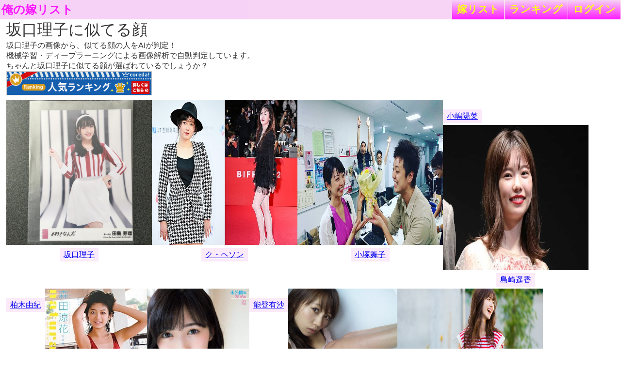

--- FILE ---
content_type: text/html; charset=UTF-8
request_url: http://lightwill.main.jp/yome/yomesimilar/%E5%9D%82%E5%8F%A3%E7%90%86%E5%AD%90
body_size: 5168
content:
<!DOCTYPE html>
<html lang="ja">
<head>
<meta http-equiv="Content-Type" content="text/html; charset=utf-8" />
<meta name="viewport" content="width=device-width, initial-scale=1.0">
<meta http-equiv="Content-Style-Type" content="text/css" />
<title>坂口理子に似てる顔
</title>
<link href="/yome/css/common.css?v15" rel="stylesheet" type="text/css">
<link href="/yome/css/default.css" rel="stylesheet" type="text/css">
<link rel="canonical" href="/yome/yomesimilar/%E5%9D%82%E5%8F%A3%E7%90%86%E5%AD%90"/>
</head>
<body id="body">
<!-- Google tag (gtag.js) -->
<script async src="https://www.googletagmanager.com/gtag/js?id=G-1C3P978KM1"></script>
<script>
  window.dataLayer = window.dataLayer || [];
  function gtag(){dataLayer.push(arguments);}
  gtag('js', new Date());

  gtag('config', 'G-1C3P978KM1');
</script><div id="headerArea">
<a id="site_title" href="/yome">俺の嫁リスト</a>
<div class="right">
<ul>
	<li><a href="/yome/yomelist">嫁<span class="sp-br"></span>リスト</a></li>
	<li><a href="/yome/ranking">ラン<span class="sp-br"></span>キング</a></li>
	<li><a href="/yome/login">ログ<span class="sp-br"></span>イン</a></li>
	</ul>
</div>
</div>

<div id="contentsArea">
<h1>坂口理子に似てる顔</h1>
<p>坂口理子の画像から、似てる顔の人をAIが判定！<br>
機械学習・ディープラーニングによる画像解析で自動判定しています。<br>
ちゃんと坂口理子に似てる顔が選ばれているでしょうか？</p>
<div>
<a href="https://px.a8.net/svt/ejp?a8mat=35DFWJ+G9UPFU+3GWO+6EU6P" target="_blank" rel="nofollow">
<img border="0" width="320" height="50" alt="" src="https://www28.a8.net/svt/bgt?aid=190423747984&wid=008&eno=01&mid=s00000016188001077000&mc=1"></a><img border="0" width="1" height="1" src="https://www16.a8.net/0.gif?a8mat=35DFWJ+G9UPFU+3GWO+6EU6P" alt="">
</div>
<div id="picsArea">
        <div style="float:left;text-align:center">
    <a href="https://davidsbrown.com/grasscut/709328" target="_blank" rel="nofollow"><img class="lazy" height=32% src="[data-uri]" data-src="https://img.fril.jp/img/484435352/l/1420828252.jpg" title="コンプ3種 HKT48 AKB48 会場限定生写真 坂口理子 真夏のドームツアー ..." alt=""></a><br/>
      <a href="/yome/yomepage/%E5%9D%82%E5%8F%A3%E7%90%86%E5%AD%90" class="yomeNameLink">坂口理子</a>
    </div>
                <div style="float:left;text-align:center">
    <a href="https://news.livedoor.com/article/detail/22976991/" target="_blank" rel="nofollow"><img class="lazy" height=32% src="[data-uri]" data-src="https://image.news.livedoor.com/newsimage/stf/e/5/e5eff_1682_2d373c6c_74c06988.jpg" title="ふっくら姿”で関心集めた『花男』女優ク・ヘソン、「5日で回復する ..." alt=""></a><br/>
      <a href="/yome/yomepage/%E3%82%AF%E3%83%BB%E3%83%98%E3%82%BD%E3%83%B3" class="yomeNameLink loading">ク・ヘソン</a>
    </div>
                <div style="float:left;text-align:center">
    <a href="https://twitter.com/KozukaMaiko" target="_blank" rel="nofollow"><img class="lazy" height=32% src="[data-uri]" data-src="https://pbs.twimg.com/media/DiMZVLDVAAEavic.jpg" title="小塚舞子 (@KozukaMaiko) / X" alt=""></a><br/>
      <a href="/yome/yomepage/%E5%B0%8F%E5%A1%9A%E8%88%9E%E5%AD%90" class="yomeNameLink loading">小塚舞子</a>
    </div>
                <div style="float:left;text-align:center">
    <a href="http://www.fanpop.com/clubs/kojima-haruna/images/37600523/title/2014-photo" target="_blank" rel="nofollow"><img class="lazy" height=32% src="[data-uri]" data-src="http://images6.fanpop.com/image/photos/37600000/-2014-kojima-haruna-37600523-1280-1695.jpg" title="小嶋陽菜 2014 - Kojima Haruna Photo (37600523) - Fanpop" alt=""></a><br/>
      <a href="/yome/yomepage/%E5%B0%8F%E5%B6%8B%E9%99%BD%E8%8F%9C" class="yomeNameLink loading">小嶋陽菜</a>
    </div>
                <div style="float:left;text-align:center">
    <a href="https://www.news-postseven.com/archives/20220222_1727369.html?DETAIL" target="_blank" rel="nofollow"><img class="lazy" height=32% src="[data-uri]" data-src="https://www.news-postseven.com/uploads/2022/02/22/shimazaki_haruka_eyc-750x500.jpg" title="島崎遥香『ハレ婚。』撮影現場で“神対応” 背景に韓国進出計画も｜NEWS ..." alt=""></a><br/>
      <a href="/yome/yomepage/%E5%B3%B6%E5%B4%8E%E9%81%A5%E9%A6%99" class="yomeNameLink loading">島崎遥香</a>
    </div>
                <div style="float:left;text-align:center">
    <a href="https://www.sanspo.com/geino/news/20200927/akb20092722000001-n1.html" target="_blank" rel="nofollow"><img class="lazy" height=32% src="[data-uri]" data-src="https://www.sanspo.com/geino/images/20200927/akb20092722000001-p1.jpg" title="柏木由紀、生配信ソロライブ 12月に初のディナーショー開催も発表 ..." alt=""></a><br/>
      <a href="/yome/yomepage/%E6%9F%8F%E6%9C%A8%E7%94%B1%E7%B4%80" class="yomeNameLink loading">柏木由紀</a>
    </div>
                <div style="float:left;text-align:center">
    <a href="https://www.amazon.com/-/es/%E3%81%82%E3%81%BE%E3%81%A4%E6%A7%98/dp/4054047459" target="_blank" rel="nofollow"><img class="lazy" height=32% src="[data-uri]" data-src="https://m.media-amazon.com/images/I/51gRWnCo17L._AC_UF1000,1000_QL80_.jpg" title="Amazon.com: Morita Suzuka photo book &quot;natural18&quot; (BOMB special ..." alt=""></a><br/>
      <a href="/yome/yomepage/%E6%A3%AE%E7%94%B0%E6%B6%BC%E8%8A%B1" class="yomeNameLink loading">森田涼花</a>
    </div>
                <div style="float:left;text-align:center">
    <a href="http://u9208003.blogspot.com/2016/06/httpheadlines.html" target="_blank" rel="nofollow"><img class="lazy" height=32% src="[data-uri]" data-src="http://i.imgur.com/heoac6D.jpg" title="渡辺麻友" alt=""></a><br/>
      <a href="/yome/yomepage/%E6%B8%A1%E8%BE%BA%E9%BA%BB%E5%8F%8B" class="yomeNameLink loading">渡辺麻友</a>
    </div>
                <div style="float:left;text-align:center">
    <a href="https://www.suruga-ya.jp/kaitori_detail/G5847886" target="_blank" rel="nofollow"><img class="lazy" height=32% src="[data-uri]" data-src="https://www.suruga-ya.jp/database/pics/game/g5847886.jpg" title="買取】stylips/能登有沙/膝上・座り・衣装グレー・カメラ目線・ポスト ..." alt=""></a><br/>
      <a href="/yome/yomepage/%E8%83%BD%E7%99%BB%E6%9C%89%E6%B2%99" class="yomeNameLink loading">能登有沙</a>
    </div>
                <div style="float:left;text-align:center">
    <a href="http://gree.jp/natsuki_riko/blog/entry/585485651" target="_blank" rel="nofollow"><img class="lazy" height=32% src="[data-uri]" data-src="http://s3if1.storage.gree.jp/album/60/03/27816003/c91497a7_640.jpg" title="菜月理子(ももﾄﾞﾙ) 公式ブログ/今日のももっち - GREE" alt=""></a><br/>
      <a href="/yome/yomepage/%E8%8F%9C%E6%9C%88%E7%90%86%E5%AD%90" class="yomeNameLink loading">菜月理子</a>
    </div>
                <div style="float:left;text-align:center">
    <a href="http://helloprojectclothes.blogspot.com/2016/06/blog-post_16.html" target="_blank" rel="nofollow"><img class="lazy" height=32% src="[data-uri]" data-src="https://3.bp.blogspot.com/-q83ES04YjPo/V2J7uIDqZlI/AAAAAAAAgDk/hvMnPxdKB08ZVe_VpPMf0IdL6e0Dy6q6ACLcB/s1600/original%2B%25286%2529.jpg" title="ハロプロクローゼット: 鈴木愛理ちゃん着用衣装(全身)" alt=""></a><br/>
      <a href="/yome/yomepage/%E9%88%B4%E6%9C%A8%E6%84%9B%E7%90%86" class="yomeNameLink loading">鈴木愛理</a>
    </div>
<div style="clear:both"></div>
</div>
<p>坂口理子はク・ヘソン、小塚舞子、小嶋陽菜、、と似てるようです。<br>
坂口理子以外にも気になる人の似てる顔をチェックしてみてください。<br>
※各嫁ページの下部に「似てる顔」ボタンがあります。</p>
<button onclick="javascript:location.href='/yome';" >トップ</button>
<button onclick="javascript:location.href='/yome/yomepage_all/%E5%9D%82%E5%8F%A3%E7%90%86%E5%AD%90';" >全画像</button>
<button id="desc-btn">説明表示</button>
<span style="vertical-align:bottom;"><a href="https://twitter.com/share" class="twitter-share-button" data-text="坂口理子に似てる顔">Tweet</a>
<script>!function(d,s,id){var js,fjs=d.getElementsByTagName(s)[0],p=/^http:/.test(d.location)?'http':'https';if(!d.getElementById(id)){js=d.createElement(s);js.id=id;js.src=p+'://platform.twitter.com/widgets.js';fjs.parentNode.insertBefore(js,fjs);}}(document, 'script', 'twitter-wjs');</script>
<br>
<div class="genreSearch isBottom">
<span class="genreSearchLabel">ジャンルから探す</span>
<br>  <a href="/yome/yomelist/15">女優</a>  <a href="/yome/yomelist/12">アイドル</a>  <a href="/yome/yomelist/30">モデル</a>  <a href="/yome/yomelist/79">グラビア</a>  <a href="/yome/yomelist/33">女子アナ</a>  <a href="/yome/yomelist/67">スポーツ</a>  <a href="/yome/adultlist/ranking">アダルト</a>  <a href="/yome/yomelist">嫁リスト</a></div>
<div id="desc-area">
  ★ク・ヘソン（具惠善、朝鮮語: 구혜선、1984年11月9日 - ）は、韓国の女優兼映画監督。ソウル芸術大学を中退したのち、2011年に成均館大学校芸術学部に入学。身長164cm、体重42kg。韓国の大手芸能事務所YGエンターテインメントに所属する。オルチャン出身である。 2016年5月21日俳優アン・ジェヒョンと結婚。<br />
  ☆小塚 舞子（こづか まいこ、1985年11月24日 - ）は、関西を中心に活動するタレント、リポーターである。舞夢プロ所属。
<br />
  ★小嶋 陽菜（こじま はるな、1988年4月19日 - ）は、日本の女優、アイドルであり、女性アイドルグループAKB48チームAのメンバーである。愛称はこじはる。<br />
  ☆島崎 遥香（しまざき はるか、1994年3月30日 - ）は、日本の女優、YouTuberである。女性アイドルグループAKB48の元メンバー。愛称はぱるる。埼玉県出身。ビッグアップル所属。
<br />
  ★柏木 由紀（かしわぎ ゆき、1991年7月15日 - ）は、日本のアイドルであり、女性アイドルグループAKB48チームBならびに姉妹グループであるNGT48チームNIIIのメンバーで、NMB48チームNの元メンバー、またAKB48から派生したアイドルユニットフレンチ・キスの元メンバーである。<br />
  ☆森田 涼花（もりた すずか、1992年9月7日 - ）は、日本のアイドル、女優。<br />
  ★渡辺 麻友（わたなべ まゆ、1994年3月26日 - ）は、日本のアイドル、声優、女優。女性アイドルグループAKB48チームBのメンバーである。<br />
  ☆能登 有沙（のと ありさ、1988年12月26日 - ）は、日本の声優、タレント。千葉県出身。スタイルキューブ所属。StylipSのメンバーで、アップフロントグループ時代はハロー!プロジェクトのハロプロエッグ（後に卒業）、アップフロントエッグに在籍していた。また、音楽ガッタスの元メンバー。ハロプロエッグ全体と、ハロプロエッグ内ユニットともいき・木を植えたいでは過去にリーダーを務めていた。身長153cm。血液型はAB型。公式ニックネームは「のっち」。<br />
  ★菜月 理子（なつき りこ、1989年3月27日 - ）は日本のグラビアアイドル。東京都出身。株式会社NASAエンターテインメント所属。
<br />
  ☆鈴木愛理<br />
</div>
<br>
<div id="searchArea">
<div style="text-align: center">
<a href="https://www.amazon.co.jp/dp/B0CPDMSXVD?tag=lightwillmain-22&linkCode=osi&th=1&psc=1" target="_blank"><img src="https://m.media-amazon.com/images/I/41DANSk1zZL._SL500_.jpg"></a>
</div></div>
<div id="footerArea">
created by <a href="http://lightwill.main.jp/">lightwill</a> on <A HREF="http://px.a8.net/svt/ejp?a8mat=ZWUIW+8D9CVM+348+65MEA" target="_blank">ロリポップ！</A><img border="0" width="1" height="1" src="http://www19.a8.net/0.gif?a8mat=ZWUIW+8D9CVM+348+65MEA" alt="">
</div>
<div id="loadLayer">
<div class="sk-circle">
  <div class="sk-circle1 sk-child"></div>
  <div class="sk-circle2 sk-child"></div>
  <div class="sk-circle3 sk-child"></div>
  <div class="sk-circle4 sk-child"></div>
  <div class="sk-circle5 sk-child"></div>
  <div class="sk-circle6 sk-child"></div>
  <div class="sk-circle7 sk-child"></div>
  <div class="sk-circle8 sk-child"></div>
  <div class="sk-circle9 sk-child"></div>
  <div class="sk-circle10 sk-child"></div>
  <div class="sk-circle11 sk-child"></div>
  <div class="sk-circle12 sk-child"></div>
</div>
</div>
<script>
function yomesearchcheck(){
yomekey = document.getElementById('yomesearch').value;
if (!yomekey || !yomekey.match(/\S/g)) {
  alert('キーワードが空です。');
  return false;
}
}
var bigViewFlg = false;
</script>
<script src="https://ajax.googleapis.com/ajax/libs/jquery/1.12.4/jquery.min.js"></script>
<script src="/yome/js/jquery.lazyload.min.js"></script>
<script src="/yome/js/common.js?v7"></script>
</body>
</html>


--- FILE ---
content_type: text/css
request_url: http://lightwill.main.jp/yome/css/common.css?v15
body_size: 2414
content:
h2,h3 {
	width:100%;
	background-color: #F6CEF5;
	color: #FA00FF;
	padding: 1px 3px;
}
img{
	max-width:300px;
	max-height:300px;
}
#headerArea {
	position: fixed !important;
	position: absolute;
	top: 0;
	left: 0;
	width: 100%;
	background-color: #F6CEF5;
	opacity:0.9;
	color: #FA00FF;
	box-sizing: border-box;
	z-index: 99;
}
#site_title{
	color: #FA00FF;
	font:bold 150% 'HG行書体';
	font-size: 1.5rem;
	text-decoration: none;
	padding:0px 3px;
	line-height:40px;
}
body#top #headerArea li#menu_top,
body#mypage #headerArea li#menu_mypage,
body#mylist #headerArea li#menu_mylist,
body#logout #headerArea li#menu_logout
{
/*	background:url(bgc_yellow.jpg) repeat-x;*/
background: -moz-linear-gradient(top, #FFC, #FF0);
background: -webkit-linear-gradient(top, #FFC, #FF0);
background: linear-gradient(to bottom, #FFC, #FF0);
}
body#top #headerArea #menu_top a,
body#mypage #headerArea #menu_mypage a,
body#mylist #headerArea #menu_mylist a,
body#logout #headerArea #menu_logout a
{
color:#F0F;
	text-decoration: none;
}
#headerArea li{ 
	float: left;
	display:inline-block;
	height:40px;
	padding:5px 0;
	box-sizing: border-box;
	text-align:center;
background: -moz-linear-gradient(top, #F6CEF5, #F0F);
background: -webkit-linear-gradient(top, #F6CEF5, #F0F);
background: linear-gradient(to bottom, #F6CEF5, #F0F);
	border-right : 1px solid #FAF7E7;
}
#headerArea li a{ 
	color:yellow;
	text-decoration: none;
	font:bold 130% sans-serif;
	font-size: 1.3rem;
	padding : 1px 10px;
}
#contentsArea{
	padding: 0px 0px 0px;
	margin:0 auto;
	margin-top:40px;
	width:98%;
}
#guideArea,#introArea{
	overflow: auto;
	background-color : #FAF7E7 ;
background: -moz-linear-gradient(top, #FFFBFF, #F6CEF5);
background: -webkit-linear-gradient(top, #FFFBFF, #F6CEF5);
background: linear-gradient(to bottom, #FFFBFF, #F6CEF5);
	color: #FA00FF;
	width : 600px; 
/*	height:30px;*/
	border : 3px solid #FA00FF;
	margin: 0 auto;
	padding : 5px 20px
}
#guide_head{
	font:bold 110% sans-serif;
	font-size: 1.1rem;
}
#guide_line{
	padding-left:18%;
}
#guide_current{
	font:bold 115% sans-serif;
	font-size: 1.15rem;
}
#introArea{
	width : 92%;
	direction: rtl;
	margin:5px 0px;
}
#introText{
  direction: ltr;}
#intro_title{
	color: #FA00FF;
	font:bold 120% 'HGP行書体';
	font-size: 1.2rem;
	text-decoration: none;
}
#picsArea{
	margin-top:5px;
	width:100%;
}

button{
	background:url(bgc_pink.jpg) repeat-x;
	padding: 0px 3px;
	color: yellow;
	font: 110% sans-serif;
	font-size: 1.1rem;
}
ul{
	display:inline;
}
.error{
color : red;
}
.right{
float: right; 
}
.left{
float: left; 
display:inline;
}
#yomesearcharea{
margin:3px 0px;
}
#recommend,#wiki{
margin-top:5px;
}

#footerArea {
	margin-top:3px;
	bottom: 0px; 
	width:100%;
	padding : 1px;
	background-color: #F6CEF5;
	color: #FFFFFF;
	text-align:center;
	box-sizing: border-box;
}
#footerArea a{
	text-decoration: none;
	color: #FFFFFF;
	font-weight:bold;
}
.pagination li, .pager li{
	display:inline-block;
background: -moz-linear-gradient(top, #F6CEF5, #F0F);
background: -webkit-linear-gradient(top, #F6CEF5, #F0F);
background: linear-gradient(to bottom, #F6CEF5, #F0F);
	border: 1px solid #DDD;
	color: #FF0;
	width: 40px;
	padding: 2px;
	font-size: 1.6rem;
	text-align:center;
}

.pagination li a, .pager li a{
	display:inline-block;
	width:40px;
}
.pager {
	clear:both;
}

.pager li:first{
	float:left;
}

.pager li:nth-child(2){
	float:right;
}

.unvisible-image {
    border: 2px solid #FF0000;
    padding: 2px;
}
.pg-area {
margin:20px 0px;
}
.btn {
    text-decoration: none;
    font: 1.1rem sans-serif;
    text-align: center;
    background: #FA00FF;
background: -moz-linear-gradient(top, #F6CEF5, #F0F);
background: -webkit-linear-gradient(top, #F6CEF5, #F0F);
background: linear-gradient(to bottom, #F6CEF5, #F0F);
    border: 1px solid #DDD;
    color: yellow;
    padding: 5px;
}
#modal-content {
  width: 50% ;
  margin: 0 ;
  padding: 10px 20px ;
  border: 2px solid #aaa ;
  background: #fff ;
  position: fixed ;
  display: none ;
  z-index: 2 ;
}

#modal-overlay {
  z-index: 1 ;
  display: none ;
  position: fixed ;
  top: 0 ;
  left: 0 ;
  width: 100% ;
  height: 120% ;
  background-color: rgba( 0,0,0, 0.75 ) ;
}
#desc-area {
  background-color: #F6CEF5;
  margin-top:2px;
  padding: 2px;
}
#picsArea a img{
  height: 32%;
}
#rankingHeader, #rankingFooter {
  margin-bottom:10px;
}
.rankingMenu li, .orderMenu li, .rollMenu li {
  display:inline-block;
}
.rankingMenu li a, .orderMenu li a, .rollMenu li a {
  display:block;
  font-size:1.2rem;
  padding:5px 10px 1px;
  text-decoration: none;
  color:#7aa;
}
.rankingMenu .active, .orderMenu .active, .rollMenu .active {
  border-bottom: medium solid #F6CEF5;
  color:#FA00FF;
}
.smallView {
  display: none;
}
#loginForm input, #editForm input[type="text"] {
  width: 100%;
  max-width:400px;
  height:2rem;
  font-size:1.2rem;
}
.yomeNameLink {
  background-color:#FAEAFA;
  display:inline-block;
  height:20px;
  margin-top:2px;
  margin-bottom:4px;
  padding:4px 8px;
}
.genreSearchLabel {
  background-color:#F888FF;
  color:yellow;
  padding:1px;
  display:inline-block;
}
.isBottom .genreSearchLabel {
  margin:4px 0px;
  text-align:center;
  width:98%;
  max-width:480px;
}
.genreSearch.isBottom a {
  width:31%;
  max-width:120px;
  background-color: #FAEAFA;
  display: inline-block;
  margin-bottom: 2px;
  padding: 10px 0px;
  text-align:center;
}
.relList.isBottom a {
  display:inline-block;
  text-align: center;
  padding: 10px;
  border-radius: 4px;
  border: 1px solid #ddd;
}
.suggestLink {
  margin:6px;
}
@media screen and (max-width: 480px) {
#guideArea,#introArea{
	width : 98%; 
/*	height:2.2rem;*/
	padding : 0px 0px
}

#intro_title{
	font-size: 1.0rem;
}

#yomesearch{
	width:50%;
	height:25px;
}

#headerArea li{ 
	width:40px;
	line-height: 0px;
}
#headerArea li a{ 
	font-size: 0.6rem;
	padding : 1px 0px;
}
#desc-area {
	display:none;
}
.rankingMenu li {
  text-align:center;
  width:22%;
}
.rankingMenu li a {
  padding:10px 0 5px;
  font-size:1.0rem;
}
.sp-br::before {
    content: "\A";
    white-space: pre;
}
.pc-only {
	display:none;
}
#picsArea.isBig img {
  height:initial;
  width:100%;
  max-height:initial;
  max-width:initial;
}
.yomeNameLink {
  height:30px;
  margin-bottom:8px;
  padding:10px 8px;
}
.suggestLink a {
  display:inline-block;
  padding:6px;
}
}

.sk-circle {
  margin: auto;
  top:40%;
  width: 60px;
  height: 60px;
  position: relative;
}
.sk-circle .sk-child {
  width: 100%;
  height: 100%;
  position: absolute;
  left: 0;
  top: 0;
}
.sk-circle .sk-child:before {
  content: '';
  display: block;
  margin: 0 auto;
  width: 15%;
  height: 15%;
  background-color: #333;
  border-radius: 100%;
  -webkit-animation: sk-circleBounceDelay 1.2s infinite ease-in-out both;
          animation: sk-circleBounceDelay 1.2s infinite ease-in-out both;
}
.sk-circle .sk-circle2 {
  -webkit-transform: rotate(30deg);
      -ms-transform: rotate(30deg);
          transform: rotate(30deg); }
.sk-circle .sk-circle3 {
  -webkit-transform: rotate(60deg);
      -ms-transform: rotate(60deg);
          transform: rotate(60deg); }
.sk-circle .sk-circle4 {
  -webkit-transform: rotate(90deg);
      -ms-transform: rotate(90deg);
          transform: rotate(90deg); }
.sk-circle .sk-circle5 {
  -webkit-transform: rotate(120deg);
      -ms-transform: rotate(120deg);
          transform: rotate(120deg); }
.sk-circle .sk-circle6 {
  -webkit-transform: rotate(150deg);
      -ms-transform: rotate(150deg);
          transform: rotate(150deg); }
.sk-circle .sk-circle7 {
  -webkit-transform: rotate(180deg);
      -ms-transform: rotate(180deg);
          transform: rotate(180deg); }
.sk-circle .sk-circle8 {
  -webkit-transform: rotate(210deg);
      -ms-transform: rotate(210deg);
          transform: rotate(210deg); }
.sk-circle .sk-circle9 {
  -webkit-transform: rotate(240deg);
      -ms-transform: rotate(240deg);
          transform: rotate(240deg); }
.sk-circle .sk-circle10 {
  -webkit-transform: rotate(270deg);
      -ms-transform: rotate(270deg);
          transform: rotate(270deg); }
.sk-circle .sk-circle11 {
  -webkit-transform: rotate(300deg);
      -ms-transform: rotate(300deg);
          transform: rotate(300deg); }
.sk-circle .sk-circle12 {
  -webkit-transform: rotate(330deg);
      -ms-transform: rotate(330deg);
          transform: rotate(330deg); }
.sk-circle .sk-circle2:before {
  -webkit-animation-delay: -1.1s;
          animation-delay: -1.1s; }
.sk-circle .sk-circle3:before {
  -webkit-animation-delay: -1s;
          animation-delay: -1s; }
.sk-circle .sk-circle4:before {
  -webkit-animation-delay: -0.9s;
          animation-delay: -0.9s; }
.sk-circle .sk-circle5:before {
  -webkit-animation-delay: -0.8s;
          animation-delay: -0.8s; }
.sk-circle .sk-circle6:before {
  -webkit-animation-delay: -0.7s;
          animation-delay: -0.7s; }
.sk-circle .sk-circle7:before {
  -webkit-animation-delay: -0.6s;
          animation-delay: -0.6s; }
.sk-circle .sk-circle8:before {
  -webkit-animation-delay: -0.5s;
          animation-delay: -0.5s; }
.sk-circle .sk-circle9:before {
  -webkit-animation-delay: -0.4s;
          animation-delay: -0.4s; }
.sk-circle .sk-circle10:before {
  -webkit-animation-delay: -0.3s;
          animation-delay: -0.3s; }
.sk-circle .sk-circle11:before {
  -webkit-animation-delay: -0.2s;
          animation-delay: -0.2s; }
.sk-circle .sk-circle12:before {
  -webkit-animation-delay: -0.1s;
          animation-delay: -0.1s; }

@-webkit-keyframes sk-circleBounceDelay {
  0%, 80%, 100% {
    -webkit-transform: scale(0);
            transform: scale(0);
  } 40% {
    -webkit-transform: scale(1);
            transform: scale(1);
  }
}

@keyframes sk-circleBounceDelay {
  0%, 80%, 100% {
    -webkit-transform: scale(0);
            transform: scale(0);
  } 40% {
    -webkit-transform: scale(1);
            transform: scale(1);
  }
}
#loadLayer {
  position:fixed;
  top:0;
  left:0;
  width:100%;
  height:100%;
  background-color:#000;
  opacity: 0.6;
  z-index:100;
  display:none;
}
